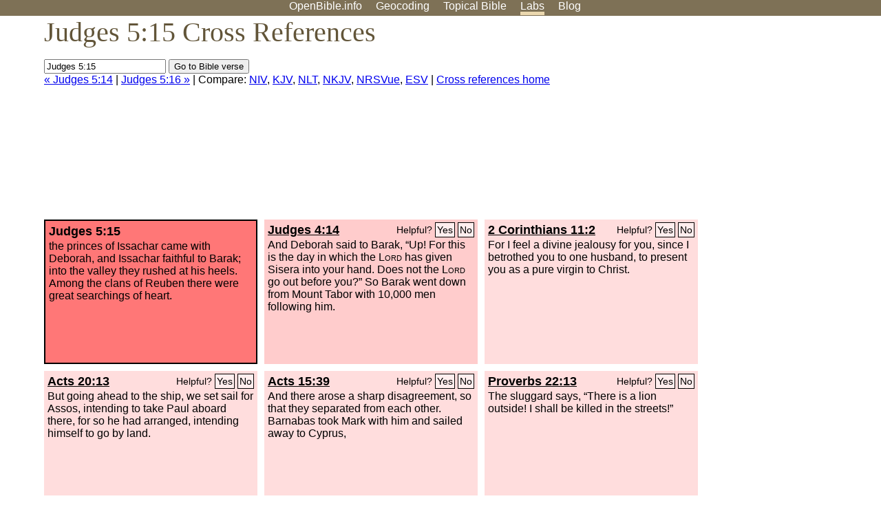

--- FILE ---
content_type: text/html; charset=UTF-8
request_url: http://www.openbible.info/labs/cross-references/search?q=Judges+5%3A15
body_size: 4886
content:
<!DOCTYPE html PUBLIC "-//W3C//DTD XHTML 1.0 Strict//EN" "http://www.w3.org/TR/xhtml1/DTD/xhtml1-strict.dtd">
<html xmlns="http://www.w3.org/1999/xhtml">
<head>
<title>Judg 5:15 Cross References (8 Verses)</title>
<meta name="viewport" content="width=device-width" />
<meta charset="UTF-8" />
<style>body{background:#fff;font-family:Segoe UI,-apple-system,Verdana,sans-serif;margin:0;padding:0}h1{font-size:250%;color:#625539;font-family:Georgia,serif;font-weight:400;margin-top:0;margin-bottom:.25em}h1+h2,h1+p{margin-top:-.5em}h2{font-size:200%;color:#6d834e;font-family:Georgia,serif;font-weight:400;margin-bottom:.25em;clear:left}h3{color:#625529;font-size:110%}h3+p,h3+ul{margin-top:-1em}h4{font-family:Georgia,serif;margin-bottom:.25em}td{vertical-align:top}#head{background:#7e7156}#head p{margin:0;padding-bottom:5px}#nav{text-align:center}#head a,#nav a{text-decoration:none;color:#fff;margin-right:1em;padding:0}#nav a:hover,body.blog #nav-blog,body.geo #nav-geo,body.home #nav-home,body.labs #nav-labs,body.realtime #nav-realtime,body.topics #nav-topics{border-bottom:5px solid #ebd8af}#logo{margin:.25em;padding:0;font-size:100%;position:absolute;left:0;height:2em}#body{width:90%;max-width:1200px;min-width:300px;margin-left:auto;margin-right:auto}div.testament{width:40%;float:left}div.testament h3{position:static;width:auto;text-align:left}div.testament li{font-size:110%}#side ul,div.testament ul{list-style-type:none;margin-left:0;padding-left:0}p.intro{font-family:Geogia,serif;font-size:125%;color:#444}#side{border-top:1px solid #7e7156;padding-top:0;margin-top:25px}#foot{font-size:85%;color:#444;border-top:1px solid #7e7156;padding:5px 5% 0;max-width:1200px;margin-top:25px;clear:both}#top-ads{float:right;margin:1em 2em 0 1em;width:340px}ul.overlay-gallery li{list-style-type:none;display:inline;float:left;clear:right;margin:auto 2em 1em auto}.alpha-nav{color:#ccc}.alpha-nav strong{color:#000}a img{border:none}a.ge{padding:0 0 24px 36px;background:url(https://a.openbible.info/images/ge.png);background-repeat:no-repeat}h2 a{color:#6d834e}span.sc{font-variant:small-caps}.note,span.preview{font-size:85%;color:#444}img.atlas{float:left;margin:auto 2em 2em auto}hr.clear{height:1px;visibility:hidden;clear:both}code{font-family:Consolas,monospace;font-size:85%;background:#eee}span.note{font-weight:400;font-size:80%}cite.bibleref{font-style:normal}img{max-width:100%}#map-canvas img{max-width:auto}input{font-weight:400}#suggest ol{width:25%;float:left;list-style-type:none}h2 input{font-size:120%;max-width:100%}h2 input[type=submit]{font-size:100%}form.topic-search{background:#e2e6dc;margin:0 0 auto 0;padding:4px 5px 4px 10px;font-weight:700}form+h1{margin-top:.2em}body.script .invisible{visibility:hidden}body.script .visible,body.script .visible .invisible{visibility:visible}.topic-search input{padding:2px}.topic-search .alpha-nav{font-weight:400;margin-top:-.5em}p.error,p.message{background:#ebd8af;border-top:1px solid #7e7156;border-bottom:1px solid #7e7156;padding:10px}body.script .vote-buttons{padding-right:10px;margin:0}.vote-buttons button{margin-bottom:3px}p.browse-verse{font-size:80%;margin-top:-.75em}p.verse-text{font-size:120%;line-height:160%}p.verse-topics{line-height:250%}p.verse-topics a{text-decoration:none;margin-right:1em}p.verse-topics a:hover{text-decoration:underline}a.cloud-1{font-size:90%}a.cloud-2{font-size:120%}a.cloud-3{font-size:150%}a.cloud-4{font-size:200%}a.cloud-5{font-size:250%}body.topics h1 span.small{display:block;font-size:35%;margin-bottom:-.5em}body.photos h1 img{float:left;margin:.25em 15px .5em 0}body.photos h2{clear:left}body.photos div.col{width:30%;float:left}body.photos div.col h2{border-color:transparent}span.credit{font-size:75%}ul.photos{list-style-type:none;padding-left:0;margin-left:0}ul.photos li{padding:3px;display:inline-block;list-style-type:none}.clear{clear:both}.left{float:left}.right{float:right}table.data{border-spacing:0}table.data td{border-bottom:1px solid #ccc}table.data th{text-align:left;border-bottom:1px solid #666}table.data th.number,td.number,th.number{text-align:right}table.data td,table.data th{padding:2px}table.chapters td{padding-right:12px}body.realtime input.search{font-size:120%}#tweets div.tweets{margin-top:12px;padding:0}#tweets div.tweets div{border-top:1px dashed #ccc;line-height:125%;padding:5px 0;clear:left}#tweets{max-width:564px;padding:12px 0;margin-top:20px}body.realtime a.bibleref{color:#390}#tweets h2{margin-top:0}.realtime-home #tweets{border-right:200px solid #f0f0f0;float:left;padding-top:0;padding-right:20px}.realtime-home .top{float:left;width:200px;margin-left:-200px;padding:10px 20px}p.prev-next{clear:left}ol.emoji{padding:0;margin:0;list-style-type:none}ol.emoji li{display:inline-block;font-size:2em;max-width:100px;text-align:center;list-style-type:none;width:2em;padding:8px}ol.emoji li small{font-size:45%;display:block}a.share span{margin:0;padding:0;height:20px;width:20px;line-height:20px;font-size:16px}a.share svg{fill:#fff;width:20px;height:20px;display:inline-block;vertical-align:bottom}h1 a.share span{font-size:20px}h1 a.share svg{vertical-align:baseline}@media (max-width:769px){#top-ads{float:none;margin:2em 0;text-align:center;width:auto;min-height:250px}#head p{line-height:44px}.mobile-hide{display:none}table.chapters td{padding-bottom:12px}}@media print{#top-ads{display:none}}</style>
<link rel="icon" type="image/x-icon" href="https://a.openbible.info/favicon.ico" />
	<link rel="canonical" href="https://www.openbible.info/labs/cross-references/search?q=Judges+5%3A15" />
<style type="text/css">
	.votes-1 { background: #fee; }
	.votes-2 { background: #fdd; }
	.votes-3 { background: #fcc; }
	.votes-4 { background: #fbb; }
	.votes-5 { background: #faa; }
	div.crossrefs { clear: right; }
	div.crossrefs div { width:300px; height:200px; float:left; margin:auto 10px 10px auto; padding:5px; overflow:auto; }
	div.crossrefs div h3 {color:#000; margin-top:0; margin-bottom:1em; }
	div.crossrefs div h3 a {color:#000; }
	div.crossrefs p {margin-bottom:0;}
	div.crossrefs div.crossref-verse { background: #f77; border: 2px solid #000; width: 296px; height: 196px;}
	span.vote { font-size:80%; float:right; font-weight:normal; padding-top:2px;}
	span.vote a {background: #fee; border:1px solid #000; padding:2px; color:#000; text-decoration:none;}
	@media print {
		div.crossrefs div, div.crossrefs div.crossref-verse { width:auto; height:auto; float:none; margin:auto; padding:auto; }
		form, span.vote, span.links, #head { display:none; }
		h1 { font-size: 100%; }
	}
</style>
</head>
<body class="labs inline-h3">
<div id="head">
	<p id="nav">
		<a href="/" id="nav-home">OpenBible.info</a>
		<a href="/geo/" id="nav-geo">Geocoding</a>
		<a href="/topics/" id="nav-topics">Topical<span class="mobile-hide">&#160;Bible</span></a>
		<a href="/labs/" id="nav-labs">Labs</a>
		<a href="/blog/" id="nav-blog">Blog</a>
	</p>
</div>
<div id="top-ads">
<script async="async" src="//pagead2.googlesyndication.com/pagead/js/adsbygoogle.js"></script>
<!-- Responsive 1 -->
<ins class="adsbygoogle"
     style="display:block"
     data-ad-client="ca-pub-7781027110498774"
     data-ad-slot="2667392197"
     data-ad-format="auto"></ins>
<script>
(adsbygoogle = window.adsbygoogle || []).push({});
</script>
</div>
<div id="body">
<h1>Judges 5:15 Cross References</h1>
<form action="/labs/cross-references/search">
<p><input type="text" name="q" size="20" value="Judges 5:15" /> <input type="submit" value="Go to Bible verse" />
		<br />
						<a href="/labs/cross-references/search?q=Judges+5%3A14">&laquo; Judges 5:14</a>
			 |							<a href="/labs/cross-references/search?q=Judges+5%3A16">Judges 5:16 &raquo;</a>
				| Compare: <a href="https://www.biblegateway.com/passage/?search=Judg+5%3A15%2CJudg+4%3A14%2C2+Cor+11%3A2%2CActs+20%3A13%2CActs+15%3A39%2CProv+22%3A13%2C1+Chr+12%3A32%2CJudg+4%3A10%2CJudg+4%3A6&amp;version=NIV">NIV</a>, <a href="https://www.biblegateway.com/passage/?search=Judg+5%3A15%2CJudg+4%3A14%2C2+Cor+11%3A2%2CActs+20%3A13%2CActs+15%3A39%2CProv+22%3A13%2C1+Chr+12%3A32%2CJudg+4%3A10%2CJudg+4%3A6&amp;version=KJV">KJV</a>, <a href="https://www.biblegateway.com/passage/?search=Judg+5%3A15%2CJudg+4%3A14%2C2+Cor+11%3A2%2CActs+20%3A13%2CActs+15%3A39%2CProv+22%3A13%2C1+Chr+12%3A32%2CJudg+4%3A10%2CJudg+4%3A6&amp;version=NLT">NLT</a>, <a href="https://www.biblegateway.com/passage/?search=Judg+5%3A15%2CJudg+4%3A14%2C2+Cor+11%3A2%2CActs+20%3A13%2CActs+15%3A39%2CProv+22%3A13%2C1+Chr+12%3A32%2CJudg+4%3A10%2CJudg+4%3A6&amp;version=NKJV">NKJV</a>, <a href="https://www.biblegateway.com/passage/?search=Judg+5%3A15%2CJudg+4%3A14%2C2+Cor+11%3A2%2CActs+20%3A13%2CActs+15%3A39%2CProv+22%3A13%2C1+Chr+12%3A32%2CJudg+4%3A10%2CJudg+4%3A6&amp;version=NRSVUE">NRSVue</a>, <a href="https://www.biblegateway.com/passage/?search=Judg+5%3A15%2CJudg+4%3A14%2C2+Cor+11%3A2%2CActs+20%3A13%2CActs+15%3A39%2CProv+22%3A13%2C1+Chr+12%3A32%2CJudg+4%3A10%2CJudg+4%3A6&amp;version=ESV">ESV</a>
		|
		<a href="/labs/cross-references/">Cross references home</a>
</p>
</form>
	<div class="crossrefs">
		<div class="crossref-verse">
		<h3>Judges 5:15</h3>
		<p>the princes of Issachar came with Deborah, and Issachar faithful to Barak; into the valley they rushed at his heels. Among the clans of Reuben there were great searchings of heart.</p>
		</div>
									<div class="votes-3"><h3><a href="/labs/cross-references/search?q=Judges+4%3A14">Judges 4:14</a> <span id="c07005015.07004014-07004014" class="vote"></span></h3>
				<p>And Deborah said to Barak, &#8220;Up! For this is the day in which the <span class="sc">Lord</span> has given Sisera into your hand. Does not the <span class="sc">Lord</span> go out before you?&#8221; So Barak went down from Mount Tabor with 10,000 men following him.</p>
				</div>
							<div class="votes-2"><h3><a href="/labs/cross-references/search?q=2+Corinthians+11%3A2">2 Corinthians 11:2</a> <span id="c07005015.47011002-47011002" class="vote"></span></h3>
				<p>For I feel a divine jealousy for you, since I betrothed you to one husband, to present you as a pure virgin to Christ.</p>
				</div>
							<div class="votes-2"><h3><a href="/labs/cross-references/search?q=Acts+20%3A13">Acts 20:13</a> <span id="c07005015.44020013-44020013" class="vote"></span></h3>
				<p>But going ahead to the ship, we set sail for Assos, intending to take Paul aboard there, for so he had arranged, intending himself to go by land.</p>
				</div>
							<div class="votes-2"><h3><a href="/labs/cross-references/search?q=Acts+15%3A39">Acts 15:39</a> <span id="c07005015.44015039-44015039" class="vote"></span></h3>
				<p>And there arose a sharp disagreement, so that they separated from each other. Barnabas took Mark with him and sailed away to Cyprus,</p>
				</div>
							<div class="votes-2"><h3><a href="/labs/cross-references/search?q=Proverbs+22%3A13">Proverbs 22:13</a> <span id="c07005015.20022013-20022013" class="vote"></span></h3>
				<p>The sluggard says, &#8220;There is a lion outside! I shall be killed in the streets!&#8221;</p>
				</div>
							<div class="votes-2"><h3><a href="/labs/cross-references/search?q=1+Chronicles+12%3A32">1 Chronicles 12:32</a> <span id="c07005015.13012032-13012032" class="vote"></span></h3>
				<p>Of Issachar, men who had understanding of the times, to know what Israel ought to do, 200 chiefs, and all their kinsmen under their command.</p>
				</div>
							<div class="votes-2"><h3><a href="/labs/cross-references/search?q=Judges+4%3A10">Judges 4:10</a> <span id="c07005015.07004010-07004010" class="vote"></span></h3>
				<p>And Barak called out Zebulun and Naphtali to Kedesh. And 10,000 men went up at his heels, and Deborah went up with him.</p>
				</div>
							<div class="votes-2"><h3><a href="/labs/cross-references/search?q=Judges+4%3A6">Judges 4:6</a> <span id="c07005015.07004006-07004006" class="vote"></span></h3>
				<p>She sent and summoned Barak the son of Abinoam from Kedesh-naphtali and said to him, &#8220;Has not the <span class="sc">Lord</span>, the God of Israel, commanded you, &#8216;Go, gather your men at Mount Tabor, taking 10,000 from the people of Naphtali and the people of Zebulun.</p>
				</div>
					</div>
<script type="text/javascript">
var votes = document.querySelectorAll("span.vote");
for (var i = 0, j = votes.length; i < j; i++) {
	var node = votes[i];
	var id = node.id.substr(1)
	node.innerHTML = 'Helpful? <a id="u' + id + '" href="#u">Yes</a> <a id="d' + id + '" href="#d">No</a>';
};
var voteLinks = document.querySelectorAll("span.vote a");
for (var i = 0, j = voteLinks.length; i < j; i++) {
	voteLinks[i].addEventListener("click", voteCallback, false);
}

function voteCallback(e) {
	e.preventDefault();
	var node = e.target;
	var xhr = new XMLHttpRequest();
	xhr.open("POST", "/labs/cross-references/vote");
	xhr.setRequestHeader("Content-Type", "application/x-www-form-urlencoded");
	xhr.send("vote=" + node.id);
	node.parentNode.innerHTML = "Thanks for voting";
}
</script>
</div>
<div id="foot">
<p>Unless otherwise indicated, all content is licensed under a <a rel="license" href="http://creativecommons.org/licenses/by/4.0/">Creative Commons Attribution License</a>. All Scripture quotations, unless otherwise indicated, are taken from The Holy Bible, English Standard Version. Copyright &copy;2001 by <a href="http://www.crosswaybibles.org/">Crossway Bibles</a>, a publishing ministry of Good News Publishers. Contact me: openbibleinfo (at) gmail.com.
</p>
</div>
<!-- Google Tag Manager -->
<script>(function(w,d,s,l,i){w[l]=w[l]||[];w[l].push({'gtm.start':
new Date().getTime(),event:'gtm.js'});var f=d.getElementsByTagName(s)[0],
j=d.createElement(s),dl=l!='dataLayer'?'&l='+l:'';j.async=true;j.src=
'https://www.googletagmanager.com/gtm.js?id='+i+dl;f.parentNode.insertBefore(j,f);
})(window,document,'script','dataLayer','GTM-5B9KC46');</script>
<!-- End Google Tag Manager -->
</body>
</html>

--- FILE ---
content_type: text/html; charset=utf-8
request_url: https://www.google.com/recaptcha/api2/aframe
body_size: 267
content:
<!DOCTYPE HTML><html><head><meta http-equiv="content-type" content="text/html; charset=UTF-8"></head><body><script nonce="kgcMzYJHydbYWK0i6FdXNw">/** Anti-fraud and anti-abuse applications only. See google.com/recaptcha */ try{var clients={'sodar':'https://pagead2.googlesyndication.com/pagead/sodar?'};window.addEventListener("message",function(a){try{if(a.source===window.parent){var b=JSON.parse(a.data);var c=clients[b['id']];if(c){var d=document.createElement('img');d.src=c+b['params']+'&rc='+(localStorage.getItem("rc::a")?sessionStorage.getItem("rc::b"):"");window.document.body.appendChild(d);sessionStorage.setItem("rc::e",parseInt(sessionStorage.getItem("rc::e")||0)+1);localStorage.setItem("rc::h",'1769069770297');}}}catch(b){}});window.parent.postMessage("_grecaptcha_ready", "*");}catch(b){}</script></body></html>